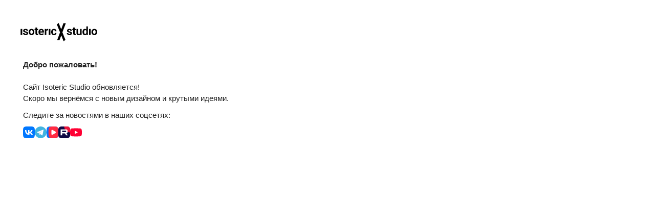

--- FILE ---
content_type: text/html; charset=utf-8
request_url: https://isoteric.ru/blog/post14003
body_size: 3384
content:
<!DOCTYPE html>
<html lang="ru">
<head>
    <meta charset="utf-8">
    <meta name="viewport" content="initial-scale=1, minimum-scale=1, width=device-width">
    <!-- SEO Meta Tags -->
    <meta name="description" content="Сайт Isoteric Studio обновляется! Скоро мы вернёмся с новым дизайном и крутыми идеями. Следите за новостями в наших соцсетях: ВКонтакте, Telegram, VK Video, Rutube, YouTube.">
    <meta name="keywords" content="Isoteric Studio, обновление сайта, веб-студия, новый дизайн">
    <meta name="author" content="Isoteric Studio">
    <meta name="robots" content="index, follow">
    <!-- Open Graph Meta Tags (for Facebook, LinkedIn, etc.) -->
    <meta property="og:title" content="Isoteric Studio — Скоро вернёмся!">
    <meta property="og:description" content="Сайт Isoteric Studio обновляется. Новый дизайн и крутые идеи уже на подходе! Следите за нами в ВКонтакте, Telegram, VK Video, Rutube и YouTube.">
    <meta property="og:type" content="website">
    <meta property="og:url" content="https://isoteric.ru/">
    <meta property="og:site_name" content="Isoteric Studio">
    <!-- Twitter Card Meta Tags -->
    <meta name="twitter:card" content="summary_large_image">
    <meta name="twitter:title" content="Isoteric Studio — Скоро вернёмся!">
    <meta name="twitter:description" content="Сайт Isoteric Studio обновляется. Новый дизайн и крутые идеи уже на подходе! Следите за нами в ВКонтакте, Telegram, VK Video, Rutube и YouTube.">
    <meta name="twitter:site" content="@IsotericStudio">
    <link rel="icon" href="https://isgg.ru/brand/icon-black-multiple.ico">
    <title>Isoteric Studio — Скоро вернёмся!</title>
    <style>
        * {
            margin: 0;
            padding: 0;
        }
        html,
        code {
            font: 15px/22px arial, sans-serif;
        }
        html {
            background: #fff;
            color: #222;
            padding: 15px;
        }
        body {
            min-height: 180px;
            padding: 30px;
            margin: 0 auto;
        }
        p {
            margin: 11px 0 22px;
            overflow: hidden;
        }
        a {
            color: #222;
        }
        a img {
            border: 0;
        }
        @media screen and (max-width: 772px) {
            body {
                background: none;
                margin-top: 0;
                max-width: none;
                padding-right: 0;
            }
        }
        #logo {
            background: url(https://isgg.ru/brand/logo-black.svg) no-repeat;
            margin-left: -5px;
            display: inline-block;
            height: 54px;
            width: 150px;
        }
        .social-icons {
            margin-left: auto;
        }
        .social-icons a {
            color: var(--footer-link-color);
            margin-left: 10px;
            font-size: 16px;
        }
        .social-icons a:first-child {
            margin-left: 0;
        }
        .social-icons-div {
            display: flex;
            gap: 7px;
            align-items: center;
        }
        .social-icon {
            display: inline-block;
            transition: transform 0.3s ease;
        }
        .social-icon:hover {
            transform: scale(1.1);
        }
    </style>
</head>
<body>
    <a href="https://isoteric.ru/" target="_blank"><span id="logo" aria-label="Isoteric Studio"></span></a>
    <p><b>Добро пожаловать!</b></p>
    <p style="margin: 11px 0 11px;">Сайт Isoteric Studio обновляется! <br>Скоро мы вернёмся с новым дизайном и крутыми идеями.</p>
    <p style="margin: 11px 0 11px;">Следите за новостями в наших соцсетях:</p>
    <div class="social-icons-div">
        <a href="https://vk.ru/isotericstudio" target="_blank" class="social-icon">
            <svg width="23" height="23" viewBox="0 0 100 100" fill="none" xmlns="http://www.w3.org/2000/svg"><path d="M0 48C0 25.37 0 14.06 7.03 7.03C14.06 0 25.37 0 48 0H52C74.63 0 85.94 0 92.97 7.03C100 14.06 100 25.37 100 48V52C100 74.63 100 85.94 92.97 92.97C85.94 100 74.63 100 52 100H48C25.37 100 14.06 100 7.03 92.97C0 85.94 0 74.63 0 52V48Z" fill="#0077FF"></path><path d="M53.2083 72.042C30.4167 72.042 17.4168 56.417 16.8751 30.417H28.2917C28.6667 49.5003 37.0833 57.5836 43.7499 59.2503V30.417H54.5002V46.8752C61.0836 46.1669 67.9994 38.667 70.3328 30.417H81.0831C79.2914 40.5837 71.7914 48.0836 66.458 51.1669C71.7914 53.6669 80.3335 60.2086 83.5835 72.042H71.7498C69.2081 64.1253 62.8752 58.0003 54.5002 57.1669V72.042H53.2083Z" fill="white"></path></svg>
        </a>
        <a href="https://t.me/isoteric_studio" target="_blank" class="social-icon">
            <svg width="23" height="23" viewBox="0 0 256 256" fill="none" xmlns="http://www.w3.org/2000/svg"><path d="M128,0 C57.307,0 0,57.307 0,128 C0,198.693 57.307,256 128,256 C198.693,256 256,198.693 256,128 C256,57.307 198.693,0 128,0 Z" fill="#40B3E0"></path><path d="M190.2826,73.6308 L167.4206,188.8978 C167.4206,188.8978 164.2236,196.8918 155.4306,193.0548 L102.6726,152.6068 L83.4886,143.3348 L51.1946,132.4628 C51.1946,132.4628 46.2386,130.7048 45.7586,126.8678 C45.2796,123.0308 51.3546,120.9528 51.3546,120.9528 L179.7306,70.5928 C179.7306,70.5928 190.2826,65.9568 190.2826,73.6308" fill="#FFFFFF"></path><path d="M98.6178,187.6035 C98.6178,187.6035 97.0778,187.4595 95.1588,181.3835 C93.2408,175.3085 83.4888,143.3345 83.4888,143.3345 L161.0258,94.0945 C161.0258,94.0945 165.5028,91.3765 165.3428,94.0945 C165.3428,94.0945 166.1418,94.5735 163.7438,96.8115 C161.3458,99.0505 102.8328,151.6475 102.8328,151.6475" fill="#D2E5F1"></path><path d="M122.9015,168.1154 L102.0335,187.1414 C102.0335,187.1414 100.4025,188.3794 98.6175,187.6034 L102.6135,152.2624" fill="#B5CFE4"></path></svg>
        </a>
        <a href="https://vkvideo.ru/@isotericstudio" target="_blank" class="social-icon">
            <svg width="23" height="23" viewBox="0 0 100 100" fill="none" xmlns="http://www.w3.org/2000/svg"><path d="M0 48C0 25.37 0 14.06 7.03 7.03C14.06 0 25.37 0 48 0H52C74.63 0 85.94 0 92.97 7.03C100 14.06 100 25.37 100 48V52C100 74.63 100 85.94 92.97 92.97C85.94 100 74.63 100 52 100H48C25.37 100 14.06 100 7.03 92.97C0 85.94 0 74.63 0 52V48Z" fill="#0077FF"></path><path d="M58.3302 0C39.8602 0.06 30.0302 0.68 23.6902 7.02C16.6602 14.05 16.6602 25.36 16.6602 47.99V51.99C16.6602 74.62 16.6602 85.93 23.6902 92.96C30.0302 99.3 39.8602 99.92 58.3302 99.98C76.8002 99.92 86.6302 99.3 92.9702 92.96C100 85.93 100 74.62 100 51.99V47.99C100 25.36 100 14.05 92.9702 7.02C86.6302 0.69 76.8002 0.07 58.3302 0Z" fill="#FF2B42"></path><path d="M70.5598 41.11C75.6198 44.03 78.1398 45.49 78.9898 47.39C79.7298 49.05 79.7298 50.95 78.9898 52.61C78.1398 54.52 75.6098 55.97 70.5598 58.89L56.7098 66.89C51.6498 69.81 49.1298 71.27 47.0498 71.05C45.2398 70.86 43.5998 69.91 42.5298 68.44C41.2998 66.75 41.2998 63.83 41.2998 58V42C41.2998 36.16 41.2998 33.24 42.5298 31.56C43.5998 30.09 45.2398 29.14 47.0498 28.95C49.1198 28.73 51.6498 30.19 56.7098 33.11L70.5598 41.11Z" fill="white"></path></svg>
        </a>
        <a href="https://rutube.ru/channel/30289550" target="_blank" class="social-icon">
            <svg width="23" height="23" viewBox="0 0 132 132" fill="none" xmlns="http://www.w3.org/2000/svg"><g clip-path="url(#clip0_519_2005)"><rect width="132" height="132" fill="#100943"></rect><path d="M132 66.0001C168.451 66.0001 198 36.4508 198 3.05176e-05C198 -36.4508 168.451 -66 132 -66C95.5492 -66 66 -36.4508 66 3.05176e-05C66 36.4508 95.5492 66.0001 132 66.0001Z" fill="#ED143B"></path><path d="M81.5361 62.9865H42.5386V47.5547H81.5361C83.814 47.5547 85.3979 47.9518 86.1928 48.6451C86.9877 49.3385 87.4801 50.6245 87.4801 52.5031V58.0441C87.4801 60.0234 86.9877 61.3094 86.1928 62.0028C85.3979 62.6961 83.814 62.9925 81.5361 62.9925V62.9865ZM84.2115 33.0059H26V99H42.5386V77.5294H73.0176L87.4801 99H106L90.0546 77.4287C95.9333 76.5575 98.573 74.756 100.75 71.7869C102.927 68.8179 104.019 64.071 104.019 57.7359V52.7876C104.019 49.0303 103.621 46.0613 102.927 43.7857C102.233 41.51 101.047 39.5307 99.362 37.7528C97.5824 36.0698 95.6011 34.8845 93.2223 34.0904C90.8435 33.3971 87.8716 33 84.2115 33V33.0059Z" fill="white"></path></g><defs><clipPath id="clip0_519_2005"><rect width="132" height="132" rx="32" fill="white"></rect></clipPath></defs></svg>
        </a>
        <a href="https://www.youtube.com/channel/UCbfrgM8str1amMKvadb5OUA" target="_blank" class="social-icon">
            <svg width="23" height="23" viewBox="0 0 313.23315 216.02286" fill="none" xmlns="http://www.w3.org/2000/svg"><g transform="translate(-54.079375,-5.2758072)"><path d="m 210.53177,221.29866 c 0,0 98.12514,0 122.46443,-6.48069 13.70449,-3.6724 24.01093,-14.2575 27.62825,-27.32688 6.68807,-23.97854 6.68807,-74.41988 6.68807,-74.41988 0,0 0,-50.117297 -6.68807,-73.879819 C 357.00713,25.79798 346.70069,15.42887 332.9962,11.864515 308.65691,5.2758072 210.53177,5.2758072 210.53177,5.2758072 c 0,0 -97.9062,0 -122.135976,6.5887078 -13.485335,3.564355 -24.010529,13.933465 -27.847831,27.326876 -6.468588,23.762522 -6.468588,73.879819 -6.468588,73.879819 0,0 0,50.44134 6.468588,74.41988 3.837302,13.06938 14.362496,23.65448 27.847831,27.32688 24.229776,6.48069 122.135976,6.48069 122.135976,6.48069 z" fill="#ff0033"></path><path d="M 259.30109,113.28723 178.29251,67.382379 v 91.809711 z" fill="#ffffff"></path></g></svg>
        </a>
    </div>
</body>
</html>

--- FILE ---
content_type: image/svg+xml
request_url: https://isgg.ru/brand/logo-black.svg
body_size: 3436
content:
<?xml version="1.0" encoding="UTF-8"?>
<svg xmlns="http://www.w3.org/2000/svg" version="1.1" viewBox="0 0 7516 1802">
  <defs>
    <style>
      .cls-1 {
        isolation: isolate;
      }
    </style>
  </defs>
  <g>
    <g id="isoteric" class="cls-1">
      <g id="isoteric-2" data-name="isoteric">
        <path d="M10.49,1182.34h157.71v-590.47H10.49v590.47ZM638.31,862.82c-33.48-14-71.49-25.38-114.06-34.11-20.74-4-38.12-8.46-52.12-13.37-14.01-4.91-25.38-10.28-34.11-16.1-8.73-5.82-15.01-12.28-18.83-19.37-3.82-7.09-5.73-15.19-5.73-24.28,0-12.01,3.36-23.01,10.1-33.02,6.73-10,16.46-18.01,29.2-24.01,12.73-6,27.83-9,45.3-9,21.1,0,38.29,3.55,51.57,10.64,13.28,7.09,23.1,16.74,29.47,28.92,6.36,12.19,9.55,25.92,9.55,41.2h157.17c0-36.38-9.92-68.85-29.74-97.41-19.83-28.56-48.21-51.03-85.13-67.4-36.93-16.37-81.04-24.56-132.34-24.56-36.75,0-69.77,4.83-99.05,14.46-29.29,9.64-54.03,22.92-74.22,39.84-20.19,16.92-35.66,36.29-46.39,58.12-10.74,21.83-16.1,45.12-16.1,69.85s5.27,47.39,15.83,66.85c10.55,19.47,25.19,36.29,43.93,50.48,18.73,14.19,40.93,26.29,66.58,36.29,25.65,10.01,53.39,18.28,83.22,24.83,33.1,6.55,58.48,13.74,76.13,21.56,17.64,7.83,29.74,16.29,36.29,25.38,6.55,9.1,9.82,19.29,9.82,30.56,0,12.74-3.55,23.93-10.64,33.56-7.09,9.64-17.38,17.28-30.83,22.92-13.46,5.64-30.38,8.46-50.75,8.46-18.92,0-36.48-2.91-52.66-8.73-16.19-5.82-29.47-15.28-39.84-28.38-10.37-13.1-15.92-30.37-16.64-51.84h-148.98c0,32.02,9.73,63.22,29.2,93.59,19.46,30.38,48.2,55.39,86.22,75.04,38.01,19.65,84.49,29.47,139.43,29.47,37.83,0,71.94-4.46,102.32-13.37,30.37-8.91,56.48-21.46,78.31-37.65,21.83-16.18,38.56-35.2,50.21-57.03,11.64-21.83,17.46-45.84,17.46-72.04,0-38.56-9.82-69.76-29.47-93.59-19.65-23.82-46.21-42.75-79.68-56.76ZM1287.11,666.63c-23.83-26.92-53.21-47.93-88.13-63.03-34.93-15.09-74.76-22.65-119.51-22.65s-84.41,7.55-118.97,22.65c-34.57,15.1-63.67,36.11-87.32,63.03-23.65,26.93-41.66,58.67-54.03,95.23-12.37,36.56-18.55,76.5-18.55,119.79v11.46c0,42.93,6.18,82.68,18.55,119.24,12.36,36.56,30.47,68.4,54.3,95.5,23.82,27.11,53.11,48.12,87.86,63.03,34.74,14.91,74.49,22.37,119.24,22.37s84.4-7.46,118.97-22.37c34.56-14.91,63.76-35.92,87.59-63.03,23.82-27.1,41.93-58.94,54.3-95.5,12.36-36.56,18.55-76.31,18.55-119.24v-11.46c0-43.29-6.19-83.22-18.55-119.79-12.37-36.56-30.48-68.3-54.3-95.23ZM1202.25,893.1c0,24.75-2.28,47.84-6.82,69.31-4.55,21.47-11.55,40.3-21.01,56.48-9.47,16.19-22.02,28.84-37.66,37.93-15.65,9.1-34.38,13.64-56.21,13.64s-41.66-4.54-57.3-13.64c-15.65-9.09-28.29-21.74-37.93-37.93-9.64-16.18-16.64-35.01-21.01-56.48-4.37-21.46-6.55-44.56-6.55-69.31v-11.46c0-24.01,2.18-46.66,6.55-67.94,4.37-21.28,11.37-40.2,21.01-56.76,9.64-16.55,22.19-29.55,37.65-39.02,15.46-9.46,34.29-14.19,56.48-14.19s41.11,4.73,56.76,14.19c15.64,9.46,28.28,22.47,37.93,39.02,9.64,16.56,16.73,35.47,21.28,56.76,4.54,21.28,6.82,43.93,6.82,67.94v11.46ZM1712.08,1066.37c-7.83.91-16.64,1.36-26.47,1.36-13.83,0-25.29-1.72-34.38-5.18-9.1-3.45-15.92-9.73-20.46-18.83-4.55-9.09-6.82-22.19-6.82-39.29v-301.24h101.5v-111.33h-101.5v-145.71h-157.17v145.71h-85.13v111.33h85.13v317.07c0,41.48,6.91,74.95,20.74,100.41,13.82,25.47,33.56,43.93,59.21,55.39,25.65,11.46,55.75,17.19,90.32,17.19,18.91,0,36.2-1.28,51.84-3.82,15.64-2.55,30.19-6,43.66-10.37l-.55-115.69c-5.46,1.09-12.1,2.1-19.92,3ZM2231.56,660.63c-22.02-25.46-49.21-45.11-81.59-58.94-32.39-13.82-69.49-20.74-111.33-20.74s-81.5,7.37-115.69,22.1c-34.2,14.73-63.22,35.74-87.04,63.03-23.83,27.29-42.11,59.48-54.85,96.59-12.74,37.11-19.1,78.04-19.1,122.79v21.83c0,39.29,6.73,76.32,20.19,111.06,13.46,34.75,32.83,65.21,58.12,91.41,25.28,26.19,56.12,46.66,92.5,61.39,36.38,14.73,77.49,22.1,123.33,22.1,38.2,0,72.21-5.18,102.05-15.55,29.83-10.37,55.39-23.74,76.67-40.11,21.28-16.37,38.11-33.47,50.48-51.3l-76.4-82.95c-17.83,22.56-39.02,39.39-63.58,50.48-24.56,11.1-51.03,16.64-79.4,16.64-22.92,0-43.39-4-61.39-12.01-18.01-8-33.29-19.28-45.84-33.83-12.55-14.55-22.2-31.83-28.92-51.84-3.95-11.74-6.73-24.11-8.36-37.11h377v-65.49c0-43.29-5.65-82.68-16.92-118.15-11.28-35.47-27.93-65.94-49.93-91.41ZM2143.97,830.89h-220.57c.88-6.05,1.91-11.97,3.1-17.74,4.54-22.01,11.46-41.2,20.74-57.57,9.28-16.37,21.37-29.1,36.29-38.2,14.91-9.09,32.74-13.64,53.48-13.64,24.37,0,44.38,5.1,60.03,15.28,15.64,10.19,27.37,23.93,35.2,41.2,7.82,17.28,11.73,36.84,11.73,58.67v12.01ZM2661.69,580.95c-27.65,0-52.21,6.55-73.67,19.65-21.47,13.1-39.57,31.65-54.3,55.66-1.67,2.72-3.28,5.49-4.86,8.31l-5.24-72.71h-147.89v590.47h157.17v-389.4c5.09-11.79,11.91-21.98,20.47-30.54,10.73-10.73,24.19-18.91,40.38-24.56,16.18-5.64,35.38-8.46,57.57-8.46,8.73,0,18.46.46,29.2,1.36,10.73.91,19.92,1.91,27.56,3l2.73-145.71c-5.82-2.18-13.29-3.91-22.37-5.18-9.1-1.27-18.01-1.91-26.74-1.91ZM2768.73,1182.34h157.71v-590.47h-157.71v590.47ZM3362.85,1027.63c-8.55,13.64-20.29,24.2-35.2,31.65-14.92,7.46-32.02,11.19-51.3,11.19-23.29,0-42.21-4.72-56.76-14.19-14.56-9.46-25.92-22.37-34.11-38.75-8.19-16.37-13.74-35.11-16.64-56.21-2.92-21.1-4.37-43.11-4.37-66.03v-15.83c0-22.92,1.54-44.83,4.64-65.76,3.09-20.92,8.64-39.65,16.64-56.21,8-16.55,19.28-29.65,33.84-39.29,14.55-9.64,33.29-14.46,56.21-14.46,21.46,0,39.57,4.83,54.3,14.46,14.73,9.64,26.01,22.47,33.83,38.47,7.82,16.01,11.91,33.84,12.28,53.48h147.89c-.37-46.93-11.01-87.59-31.92-121.97-20.93-34.38-49.66-60.85-86.22-79.4-36.56-18.55-79.04-27.83-127.43-27.83-45.48,0-85.13,7.64-118.97,22.92-33.83,15.28-62.03,36.48-84.59,63.58-22.56,27.11-39.48,58.76-50.75,94.96-11.28,36.21-16.92,75.22-16.92,117.06v15.83c0,41.48,5.64,80.32,16.92,116.51,11.27,36.21,28.19,67.86,50.75,94.96,22.55,27.11,50.84,48.3,84.86,63.58,34.01,15.28,73.95,22.92,119.79,22.92s86.58-9.19,123.33-27.56c36.74-18.37,66.03-43.66,87.86-75.86,21.83-32.2,32.92-69.03,33.29-110.51h-147.89c-.37,18.55-4.83,34.65-13.37,48.3Z"/>
      </g>
    </g>
    <g id="_x2F_" class="cls-1">
      <g id="_x2F_-2" data-name="_x2F_">
        <polygon points="4441.05 26.52 4212.72 19.36 3987.56 622.61 3738.3 1.53 3564.69 150 3875.19 923.68 3590.08 1687.57 3818.41 1694.73 3994.88 1221.92 4227.88 1802.51 4401.5 1654.03 4107.25 920.85 4441.05 26.52"/>
      </g>
    </g>
    <g id="studio" class="cls-1">
      <g id="studio-2" data-name="studio">
        <path d="M4931.22,862.82c-33.48-14-71.49-25.38-114.06-34.11-20.74-4-38.12-8.46-52.12-13.37-14.01-4.91-25.38-10.28-34.11-16.1-8.73-5.82-15.01-12.28-18.83-19.37-3.82-7.09-5.73-15.19-5.73-24.28,0-12.01,3.36-23.01,10.1-33.02,6.73-10,16.46-18.01,29.2-24.01,12.73-6,27.83-9,45.3-9,21.1,0,38.29,3.55,51.57,10.64,13.28,7.09,23.1,16.74,29.47,28.92,6.36,12.19,9.55,25.92,9.55,41.2h157.17c0-36.38-9.92-68.85-29.74-97.41-19.83-28.56-48.21-51.03-85.13-67.4-36.93-16.37-81.04-24.56-132.34-24.56-36.75,0-69.77,4.83-99.05,14.46-29.29,9.64-54.03,22.92-74.22,39.84-20.19,16.92-35.66,36.29-46.39,58.12-10.74,21.83-16.1,45.12-16.1,69.85s5.27,47.39,15.83,66.85c10.55,19.47,25.19,36.29,43.93,50.48,18.73,14.19,40.93,26.29,66.58,36.29,25.65,10.01,53.39,18.28,83.22,24.83,33.1,6.55,58.48,13.74,76.13,21.56,17.64,7.83,29.74,16.29,36.29,25.38,6.55,9.1,9.82,19.29,9.82,30.56,0,12.74-3.55,23.93-10.64,33.56-7.09,9.64-17.38,17.28-30.83,22.92-13.46,5.64-30.38,8.46-50.75,8.46-18.92,0-36.48-2.91-52.66-8.73-16.19-5.82-29.47-15.28-39.84-28.38-10.37-13.1-15.92-30.37-16.64-51.84h-148.98c0,32.02,9.73,63.22,29.2,93.59,19.46,30.38,48.2,55.39,86.22,75.04,38.01,19.65,84.49,29.47,139.43,29.47,37.83,0,71.94-4.46,102.32-13.37,30.37-8.91,56.48-21.46,78.31-37.65,21.83-16.18,38.56-35.2,50.21-57.03,11.64-21.83,17.46-45.84,17.46-72.04,0-38.56-9.82-69.76-29.47-93.59-19.65-23.82-46.21-42.75-79.68-56.76ZM5409.56,1066.37c-7.83.91-16.64,1.36-26.47,1.36-13.83,0-25.29-1.72-34.38-5.18-9.1-3.45-15.92-9.73-20.46-18.83-4.55-9.09-6.82-22.19-6.82-39.29v-301.24h101.5v-111.33h-101.5v-145.71h-157.17v145.71h-85.13v111.33h85.13v317.07c0,41.48,6.91,74.95,20.74,100.41,13.82,25.47,33.56,43.93,59.21,55.39,25.65,11.46,55.75,17.19,90.32,17.19,18.91,0,36.2-1.28,51.84-3.82,15.64-2.55,30.19-6,43.66-10.37l-.55-115.69c-5.46,1.09-12.1,2.1-19.92,3ZM5836.89,1009.78c-7.99,16.31-19.35,29.63-34.11,39.95-18.74,13.1-44.3,19.65-76.67,19.65-12.74,0-24.28-1.64-34.65-4.91-10.37-3.27-19.37-8.73-27.01-16.37-7.64-7.64-13.56-17.46-17.74-29.47-4.19-12.01-6.28-26.74-6.28-44.2v-382.55h-157.17v381.46c0,39.29,4.82,72.85,14.46,100.69,9.64,27.83,23.1,50.57,40.38,68.22,17.28,17.65,38.01,30.56,62.21,38.75,24.19,8.19,50.66,12.28,79.4,12.28,37.47,0,70.03-6.82,97.69-20.46,25.64-12.65,47.21-30.01,64.72-52.05l4.04,61.6h147.89v-590.47h-157.17v417.91ZM6448.88,645.23c-15.09-17.5-32.28-31.65-51.57-42.45-26.02-14.55-56.3-21.83-90.86-21.83-36.75,0-69.49,7.28-98.23,21.83-28.74,14.56-52.94,35.11-72.58,61.67-19.65,26.56-34.57,58.31-44.75,95.23-10.19,36.93-15.28,77.95-15.28,123.06v11.46c0,42.93,5.09,82.59,15.28,118.97,10.18,36.38,25.01,68.04,44.48,94.96,19.46,26.93,43.47,47.84,72.04,62.76,28.56,14.91,61.21,22.37,97.96,22.37s65.49-7.28,91.68-21.83c22.99-12.77,42.97-30.1,59.94-51.99l7.73,62.91h142.43V344.11h-158.26v301.12ZM6448.88,1007.07c-9.08,18.41-21.44,33.09-37.11,44.02-17.46,12.19-39.66,18.28-66.58,18.28-20.74,0-38.29-4.45-52.66-13.37-14.38-8.91-26.02-21.46-34.93-37.65-8.92-16.18-15.28-34.83-19.1-55.94-3.82-21.1-5.73-43.84-5.73-68.22v-11.46c0-25.1,2.09-48.48,6.28-70.13,4.18-21.64,10.73-40.47,19.65-56.48,8.91-16.01,20.64-28.65,35.2-37.93,14.55-9.28,32.01-13.92,52.39-13.92s37.38,3.64,52.12,10.91c14.73,7.28,27.1,17.46,37.11,30.56,5.06,6.63,9.52,13.94,13.37,21.92v239.39ZM6717.23,1182.34h157.71v-590.47h-157.71v590.47ZM7496.62,761.86c-12.37-36.56-30.48-68.3-54.3-95.23-23.83-26.92-53.21-47.93-88.13-63.03-34.93-15.09-74.76-22.65-119.51-22.65s-84.41,7.55-118.97,22.65c-34.57,15.1-63.67,36.11-87.32,63.03-23.65,26.93-41.66,58.67-54.03,95.23-12.37,36.56-18.55,76.5-18.55,119.79v11.46c0,42.93,6.18,82.68,18.55,119.24,12.36,36.56,30.47,68.4,54.3,95.5,23.82,27.11,53.11,48.12,87.86,63.03,34.74,14.91,74.49,22.37,119.24,22.37s84.4-7.46,118.97-22.37c34.56-14.91,63.76-35.92,87.59-63.03,23.82-27.1,41.93-58.94,54.3-95.5,12.36-36.56,18.55-76.31,18.55-119.24v-11.46c0-43.29-6.19-83.22-18.55-119.79ZM7357.46,893.1c0,24.75-2.28,47.84-6.82,69.31-4.55,21.47-11.55,40.3-21.01,56.48-9.46,16.19-22.02,28.84-37.65,37.93-15.65,9.1-34.38,13.64-56.21,13.64s-41.66-4.54-57.3-13.64c-15.65-9.09-28.29-21.74-37.93-37.93-9.64-16.18-16.64-35.01-21.01-56.48-4.37-21.46-6.55-44.56-6.55-69.31v-11.46c0-24.01,2.18-46.66,6.55-67.94,4.37-21.28,11.37-40.2,21.01-56.76,9.64-16.55,22.19-29.55,37.66-39.02,15.46-9.46,34.29-14.19,56.48-14.19s41.11,4.73,56.76,14.19c15.64,9.46,28.28,22.47,37.93,39.02,9.64,16.56,16.73,35.47,21.28,56.76,4.54,21.28,6.82,43.93,6.82,67.94v11.46Z"/>
      </g>
    </g>
  </g>
</svg>